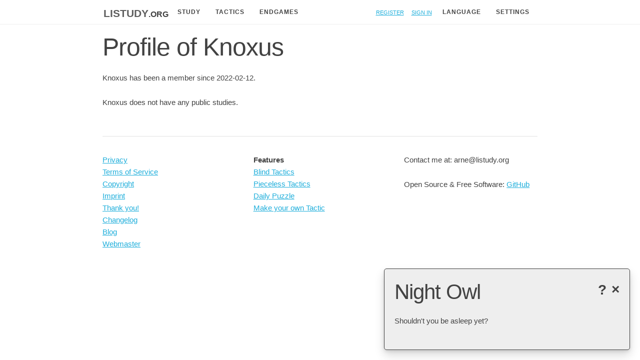

--- FILE ---
content_type: text/html; charset=utf-8
request_url: https://listudy.org/en/profile/Knoxus
body_size: 2118
content:
<!DOCTYPE html>
<html class="blue cburnett" lang="en">
  <head>
    <meta charset="utf-8"/>
    <meta http-equiv="X-UA-Compatible" content="IE=edge"/>
    <meta name="viewport" content="width=device-width, initial-scale=1.0"/>
    <title>Listudy</title>
    
    <meta name="description" content="Improve your chess game on Listudy" />

<link rel="canonical" href="https://listudy.org/en/profile/Knoxus" />

<link rel="alternate" hreflang="en" href="https://listudy.org/en/profile/Knoxus" />
<link rel="alternate" hreflang="de" href="https://listudy.org/de/profile/Knoxus" />
<link rel="alternate" hreflang="es" href="https://listudy.org/es/profile/Knoxus" />
<link rel="alternate" hreflang="fr" href="https://listudy.org/fr/profile/Knoxus" />
<link rel="alternate" hreflang="he" href="https://listudy.org/he/profile/Knoxus" />
<link rel="alternate" hreflang="it" href="https://listudy.org/it/profile/Knoxus" />
<link rel="alternate" hreflang="nl" href="https://listudy.org/nl/profile/Knoxus" />
<link rel="alternate" hreflang="pt" href="https://listudy.org/pt/profile/Knoxus" />
<link rel="alternate" hreflang="tr" href="https://listudy.org/tr/profile/Knoxus" />
<link rel="alternate" hreflang="vi" href="https://listudy.org/vi/profile/Knoxus" />

<meta name="robots" content="noindex">
    <link rel="stylesheet" href="/css/app-c0ae5cc639c7192dacb8fa2d23844cde.css?vsn=d"/>




    <script defer type="text/javascript" src="/js/app-d17444cc9ff793d1bfac5176711438da.js?vsn=d"></script>
    <script  nonce="C6GWNHY6P1E6" >


      let theme = localStorage.getItem("data-theme") || "light";
      localStorage.setItem("data-theme", theme);
      document.documentElement.setAttribute('data-theme', theme);
      
      let chessboard_background = localStorage.getItem("chessground_background") || "blue";
      localStorage.setItem("chessground_background", chessboard_background);
      if (chessboard_background != "blue") {
        document.documentElement.classList.remove("blue");
        document.documentElement.classList.add(chessboard_background);
      }
      let chessboard_piece = localStorage.getItem("chessground_piece") || "cburnett";
      localStorage.setItem("chessground_piece", chessboard_piece);
      if (chessboard_piece != "cburnett") {
        document.documentElement.classList.remove("cburnett");
        document.documentElement.classList.add(chessboard_piece);
      }

    </script>

    <link rel="apple-touch-icon" sizes="180x180" href="/apple-touch-icon.png">
    <link rel="icon" type="image/png" sizes="32x32" href="/favicon-32x32.png">
    <link rel="icon" type="image/png" sizes="16x16" href="/favicon-16x16.png">
    <link rel="manifest" href="/site.webmanifest">
    <link rel="mask-icon" href="/safari-pinned-tab.svg" color="#5bbad5">
    <meta name="msapplication-TileColor" content="#2b5797">
    <meta name="theme-color" content="#ffffff">

  </head>
  <body>
    <header>
      <section class="container">
        <nav role="navigation">
          <div>
            <div class="logo show">
              <a href="/en"><span class="logo_name">listudy</span><span class="logo_domain">.org</span></a>
            </div>
            
            <div class="dropdowns_container">
              <div class="dropdown">
                <button class="dropbtn">Study</button>
                <div class="dropdown-content">

<a href="/en/studies/search">Search for Studies</a>
<a href="/en/studies/new">Create a new Study</a>
                </div>
              </div> 
            </div>

            <div class="dropdowns_container">
              <div class="dropdown">
                <button class="dropbtn">Tactics</button>
                <div class="dropdown-content">
<a href="/en/tactics">Tactics</a>
<a href="/en/blind-tactics">Blind Tactics</a>
<a href="/en/pieceless-tactics">Pieceless Tactics</a>
                </div>
              </div> 
            </div>

            <div class="dropdowns_container">
              <div class="dropdown">
                <a href="/en/endgames">
                  <button class="dropbtn dropdowns_single">Endgames</button>
                </a>
              </div> 
            </div>

            <div id="hamburger" class="hamburger_container">
              <div class="burger1"></div>
              <div class="burger2"></div>
              <div class="burger3"></div>
            </div> 

          </div>

          <div class="nav_right">

            <div class="nav_element">
<a href="/registration/new">Register</a>
            </div>
            <div class="nav_element">
<a href="/session/new">Sign in</a>
            </div>

            <div class="dropdowns_container">
              <div class="dropdown">
                <button class="dropbtn">Language</button>
                <div class="dropdown-content">
<a href="/en/profile/Knoxus">EN</a>
<a href="/de/profile/Knoxus">DE</a>
<a href="/es/profile/Knoxus">ES</a>
<a href="/fr/profile/Knoxus">FR</a>
<a href="/he/profile/Knoxus">HE</a>
<a href="/it/profile/Knoxus">IT</a>
<a href="/nl/profile/Knoxus">NL</a>
<a href="/pt/profile/Knoxus">PT</a>
<a href="/tr/profile/Knoxus">TR</a>
<a href="/vi/profile/Knoxus">VI</a>

                </div>
              </div> 
            </div>
            <div class="dropdowns_container">
              <div class="dropdown">
                <button class="dropbtn">Settings</button>
                <div class="dropdown-content">
                  <a href="#" id="toggle_dark_mode">Toggle Darkmode</a>
                  <a href="#" class="modal_open" id="sound_settings">Sound Settings</a>
                  <a href="#" class="modal_open" id="board_settings">Board Settings</a>
                  <hr class="no_margin">
                  <a href="/en/achievements">Achievements</a>

                </div>
              </div> 
            </div>
          </div>
        </nav>
      </section>
    </header>

<div id="board_settings_modal" class="modal">
  <div class="modal-content">
    <span class="modal_close">&times;</span>
    <h3>Board Settings</h3>
    <div class="row">
      <div class="one-half column">
        <label for="chessboard_background">Select a color:</label>
        <select name="chessboard_background" id="chessboard_background">
          <option value="blue">Blue</option>
          <option value="brown">Brown</option>
          <option value="green">Green</option>
          <option value="ic">IC</option>
        </select>
        <label for="chessboard_pieces">Select a piece set:</label>
        <select name="chessboard_pieces" id="chessboard_pieces">
          <option value="cburnett">cburnett</option>
          <option value="merida">merida</option>
          <option value="chessnut">chessnut</option>
          <option value="pirouetti">pirouetti</option>
          <option value="pixel">pixel</option>
          <option value="shapes">shapes</option>
          <option value="letter">letter</option>
        </select>
      </div>
      <div class="one-half column">
        <div class="chessboard cg-wrap cg-board-wrap orientation-white manipulable"></div>
        <div class="settings_piece_container">
          <piece class="white pawn chessground_piece"></piece>
          <piece class="white knight chessground_piece"></piece>
          <piece class="white bishop chessground_piece"></piece>
          <piece class="white rook chessground_piece"></piece>
          <piece class="white queen chessground_piece"></piece>
          <piece class="white king chessground_piece"></piece>
        </div>
      </div>
    </div>
  </div>
</div>

<div id="sound_settings_modal" class="modal">
  <div class="modal-content">
    <span class="modal_close">&times;</span>
    <h3>Sound Settings</h3>
    <label for="sound_enable">Play Sound</label>
    <input type="checkbox" checked name="sound_enable" id="sound_enable">

    <label for="sound_volume">Volume</label>
    <input id="sound_volume" name="sound_volume" type="range" min="0" max="1" step="0.1" value="1">
    <hr>
    <h3>Test Sounds</h3>
    <button id="sound_move" class="secondary">Move</button>
    <button id="sound_capture" class="secondary">Capture</button>
    <button id="sound_success" class="secondary">Success</button>
    <button id="sound_error" class="secondary">Error</button>
  </div>
</div>

    <main role="main" class="container">
        <p class="alert alert-info" role="alert"></p>
        <p class="alert alert-danger" role="alert"></p>
<h1>Profile of Knoxus</h1>

<p>Knoxus has been a member since 2022-02-12.</p>

  <p>Knoxus does not have any public studies.</p>

    </main>
<div class="container">
  <hr>
  <div class="row">
    <div class="one-third column">
<a href="/en/privacy">Privacy</a> <br>
<a href="/en/terms-of-service">Terms of Service</a> <br>
<a href="/en/copyright">Copyright</a> <br>
<a href="/en/imprint">Imprint</a> <br>
<a href="/en/thanks">Thank you!</a> <br>
<a href="/en/changelog">Changelog</a> <br>
<a href="/en/blog">Blog</a> <br>
<a href="/en/webmaster">Webmaster</a>
    </div>

    <div class="one-third column">
      <b>Features</b><br>
<a href="/en/features/blind-tactics">Blind Tactics</a> <br>
<a href="/en/features/pieceless-tactics">Pieceless Tactics</a> <br>
<a href="/en/tactics/daily-puzzle">Daily Puzzle</a> <br>
<a href="/en/tactics/custom">Make your own Tactic</a>
    </div>

    <div class="one-third column">
      <p>Contact me at: arne@listudy.org</p> 
      <p>Open Source & Free Software: <a href="https://github.com/ArneVogel/listudy" rel="nofollow">GitHub</a></p>
    </div>
  </div>

</div>

  </body>
</html>


--- FILE ---
content_type: text/javascript
request_url: https://listudy.org/js/app-d17444cc9ff793d1bfac5176711438da.js?vsn=d
body_size: 4201
content:
(()=>{var e={287:()=>{function e(t){return(e="function"==typeof Symbol&&"symbol"==typeof Symbol.iterator?function(e){return typeof e}:function(e){return e&&"function"==typeof Symbol&&e.constructor===Symbol&&e!==Symbol.prototype?"symbol":typeof e})(t)}function t(e,t){if("function"!=typeof t&&null!==t)throw new TypeError("Super expression must either be null or a function");e.prototype=Object.create(t&&t.prototype,{constructor:{value:e,writable:!0,configurable:!0}}),Object.defineProperty(e,"prototype",{writable:!1}),t&&n(e,t)}function n(e,t){return(n=Object.setPrototypeOf?Object.setPrototypeOf.bind():function(e,t){return e.__proto__=t,e})(e,t)}function o(e){var t=function(){if("undefined"==typeof Reflect||!Reflect.construct)return!1;if(Reflect.construct.sham)return!1;if("function"==typeof Proxy)return!0;try{return Boolean.prototype.valueOf.call(Reflect.construct(Boolean,[],(function(){}))),!0}catch(e){return!1}}();return function(){var n,o=a(e);if(t){var i=a(this).constructor;n=Reflect.construct(o,arguments,i)}else n=o.apply(this,arguments);return r(this,n)}}function r(t,n){if(n&&("object"===e(n)||"function"==typeof n))return n;if(void 0!==n)throw new TypeError("Derived constructors may only return object or undefined");return function(e){if(void 0===e)throw new ReferenceError("this hasn't been initialised - super() hasn't been called");return e}(t)}function a(e){return(a=Object.setPrototypeOf?Object.getPrototypeOf.bind():function(e){return e.__proto__||Object.getPrototypeOf(e)})(e)}function i(e,t){if(!(e instanceof t))throw new TypeError("Cannot call a class as a function")}function c(e,t){for(var n=0;n<t.length;n++){var o=t[n];o.enumerable=o.enumerable||!1,o.configurable=!0,"value"in o&&(o.writable=!0),Object.defineProperty(e,o.key,o)}}function u(e,t,n){return t&&c(e.prototype,t),n&&c(e,n),Object.defineProperty(e,"prototype",{writable:!1}),e}var l=function(){function e(t,n,o,r){i(this,e),this.name=t,this.description=n,this.key=o,this.hide=r,this.solved=!!localStorage.getItem("achievement_"+o),this.solved||this.test()}return u(e,[{key:"unlock",value:function(){this.solved||(this.solved=!0,localStorage.setItem("achievement_"+this.key,new Date),this.show_popup())}},{key:"show_popup",value:function(){var e=document.createElement("div");e.classList.add("popup");var t=document.createElement("span");t.innerText="×",t.addEventListener("click",(function(){e.classList.add("hidden")}));var n=document.createElement("span");n.innerText="?",n.addEventListener("click",(function(){var e=document.location.pathname.split("/")[1],t=document.location.origin,n="".concat(t,"/").concat(e,"/achievements");window.location=n}));var o=document.createElement("h2");o.innerText=this.name;var r=document.createElement("p");r.innerText=this.description,e.appendChild(t),e.appendChild(n),e.appendChild(o),e.appendChild(r),document.body.appendChild(e),window.setTimeout((function(){e.classList.add("hidden")}),15e3)}},{key:"div",value:function(){var e=document.createElement("div");if(this.hide&&!this.solved)return e;e.classList.add("achievement_list_elem"),this.solved?e.classList.add("achievement_solved"):e.classList.add("achievement_unsolved");var t=document.createElement("h2");t.innerText=this.name;var n=document.createElement("p");return n.innerText=this.description,e.appendChild(t),e.appendChild(n),e}}]),e}(),s=function(e){t(r,e);var n=o(r);function r(){var e;return i(this,r),(e=n.call(this,"Konami Code","You know what to do.","konami",!1)).cursor=0,e}return u(r,[{key:"test",value:function(){var e=this,t=[38,38,40,40,37,39,37,39,66,65];document.addEventListener("keydown",(function(n){e.cursor=n.keyCode==t[e.cursor]?e.cursor+1:0,e.cursor==t.length&&e.unlock()}))}}]),r}(l),d=function(e){t(r,e);var n=o(r);function r(){return i(this,r),n.call(this,"Newcomer","Visit multiple pages.","newcomer",!1)}return u(r,[{key:"test",value:function(){var e=localStorage.getItem("achievements_total_visits");Number(e)>=3&&this.unlock()}}]),r}(l),m=function(e){t(r,e);var n=o(r);function r(){return i(this,r),n.call(this,"Endgame Winner","Win 3 endgames against Stockfish","endgames",!1)}return u(r,[{key:"test",value:function(){var e=localStorage.getItem("achievements_endgames_solved");Number(e)>=3&&this.unlock()}}]),r}(l),v=function(e){t(r,e);var n=o(r);function r(){return i(this,r),n.call(this,"Endgame Champion","Win 27 endgames against Stockfish","endgames2",!0)}return u(r,[{key:"test",value:function(){var e=localStorage.getItem("achievements_endgames_solved");Number(e)>=27&&this.unlock()}}]),r}(l),f=function(e){t(r,e);var n=o(r);function r(){return i(this,r),n.call(this,"Endgame Winner","Win 81 endgames against Stockfish","endgames3",!0)}return u(r,[{key:"test",value:function(){var e=localStorage.getItem("achievements_endgames_solved");Number(e)>=81&&this.unlock()}}]),r}(l),h=function(e){t(r,e);var n=o(r);function r(){return i(this,r),n.call(this,"Blind Tactics","Solve 5 blind tactics","blindtactics",!1)}return u(r,[{key:"test",value:function(){var e=localStorage.getItem("achievements_blind_tactics_solved");Number(e)>=5&&this.unlock()}}]),r}(l),g=function(e){t(r,e);var n=o(r);function r(){return i(this,r),n.call(this,"Tactics Solver","Solve 5 tactics","tacticsolver",!1)}return u(r,[{key:"test",value:function(){var e=localStorage.getItem("achievements_tactics_solved");Number(e)>=5&&this.unlock()}}]),r}(l),p=function(e){t(r,e);var n=o(r);function r(){return i(this,r),n.call(this,"Advanced Tactics Solver","Solve 32 tactics","tacticsolver2",!0)}return u(r,[{key:"test",value:function(){var e=localStorage.getItem("achievements_tactics_solved");Number(e)>=32&&this.unlock()}}]),r}(l),y=function(e){t(r,e);var n=o(r);function r(){return i(this,r),n.call(this,"Great Tactic Solver","Solve 256 tactics","tacticsolver3",!0)}return u(r,[{key:"test",value:function(){var e=localStorage.getItem("achievements_tactics_solved");Number(e)>=256&&this.unlock()}}]),r}(l),b=function(e){t(r,e);var n=o(r);function r(){return i(this,r),n.call(this,"Student","Learn 3 opening lines.","student",!1)}return u(r,[{key:"test",value:function(){var e=this;window.achievement_student_test=new Event("achievement_student_test"),document.addEventListener("achievement_student_test",(function(){var t=localStorage.getItem("achievements_lines_learned");Number(t)>=3&&e.unlock()}))}}]),r}(l),_=function(e){t(r,e);var n=o(r);function r(){return i(this,r),n.call(this,"Good Student","Learn 25 opening lines.","student2",!0)}return u(r,[{key:"test",value:function(){var e=this;window.achievement_student2_test=new Event("achievement_student2_test"),document.addEventListener("achievement_student2_test",(function(){var t=localStorage.getItem("achievements_lines_learned");Number(t)>=25&&e.unlock()}))}}]),r}(l),w=function(e){t(r,e);var n=o(r);function r(){return i(this,r),n.call(this,"Great Student","Learn 100 opening lines.","student3",!0)}return u(r,[{key:"test",value:function(){var e=this;window.achievement_student3_test=new Event("achievement_student3_test"),document.addEventListener("achievement_student3_test",(function(){var t=localStorage.getItem("achievements_lines_learned");Number(t)>=100&&e.unlock()}))}}]),r}(l),k=function(e){t(r,e);var n=o(r);function r(){return i(this,r),n.call(this,"Honor Student","Learn 500 opening lines.","student4",!0)}return u(r,[{key:"test",value:function(){var e=this;window.achievement_student4_test=new Event("achievement_student4_test"),document.addEventListener("achievement_student4_test",(function(){var t=localStorage.getItem("achievements_lines_learned");Number(t)>=500&&e.unlock()}))}}]),r}(l),E=function(e){t(r,e);var n=o(r);function r(){return i(this,r),n.call(this,"News Reader","Read a blog post.","newsreader",!1)}return u(r,[{key:"test",value:function(){-1!=window.location.pathname.indexOf("/blog")&&this.unlock()}}]),r}(l),S=function(e){t(r,e);var n=o(r);function r(){return i(this,r),n.call(this,"Night Owl","Shouldn't you be asleep yet?","nightowl",!1)}return u(r,[{key:"test",value:function(){var e=(new Date).getHours();e>=0&&e<=5&&this.unlock()}}]),r}(l);function I(){var e=localStorage.getItem("achievements_total_visits")||0;localStorage.setItem("achievements_total_visits",Number(e)+1);for(var t=[d,g,p,y,b,_,w,k,m,v,f,h,E,s,S],n=document.getElementById("achievement_container"),o=0,r=t;o<r.length;o++){var a=new(0,r[o]);null!=n&&n.appendChild(a.div())}}window.addEventListener("load",I),document.addEventListener("phx:update",I)},243:()=>{document.addEventListener("DOMContentLoaded",(function(){var e=document.getElementById("chessboard_background"),t=localStorage.getItem("chessground_background")||"blue";e.value=t,e.onchange=function(){var e=document.getElementById("chessboard_background").value,t=localStorage.getItem("chessground_background")||"blue";localStorage.setItem("chessground_background",e),document.documentElement.classList.remove(t),document.documentElement.classList.add(e)};var n=document.getElementById("chessboard_pieces"),o=localStorage.getItem("chessground_piece")||"cburnett";n.value=o,n.onchange=function(){var e=document.getElementById("chessboard_pieces").value,t=localStorage.getItem("chessground_piece")||"cburnett";localStorage.setItem("chessground_piece",e),document.documentElement.classList.remove(t),document.documentElement.classList.add(e)}}))},396:()=>{function e(e,n){var o="undefined"!=typeof Symbol&&e[Symbol.iterator]||e["@@iterator"];if(!o){if(Array.isArray(e)||(o=function(e,n){if(!e)return;if("string"==typeof e)return t(e,n);var o=Object.prototype.toString.call(e).slice(8,-1);"Object"===o&&e.constructor&&(o=e.constructor.name);if("Map"===o||"Set"===o)return Array.from(e);if("Arguments"===o||/^(?:Ui|I)nt(?:8|16|32)(?:Clamped)?Array$/.test(o))return t(e,n)}(e))||n&&e&&"number"==typeof e.length){o&&(e=o);var r=0,a=function(){};return{s:a,n:function(){return r>=e.length?{done:!0}:{done:!1,value:e[r++]}},e:function(e){throw e},f:a}}throw new TypeError("Invalid attempt to iterate non-iterable instance.\nIn order to be iterable, non-array objects must have a [Symbol.iterator]() method.")}var i,c=!0,u=!1;return{s:function(){o=o.call(e)},n:function(){var e=o.next();return c=e.done,e},e:function(e){u=!0,i=e},f:function(){try{c||null==o.return||o.return()}finally{if(u)throw i}}}}function t(e,t){(null==t||t>e.length)&&(t=e.length);for(var n=0,o=new Array(t);n<t;n++)o[n]=e[n];return o}function n(){function e(e){for(var t=0;t<e.length;++t)e[t].classList.toggle("show")}document.getElementById("hamburger").classList.toggle("hamburger_toggle"),e(document.getElementsByClassName("dropdowns_container")),e(document.getElementsByClassName("nav_element")),e(document.getElementsByClassName("logo"))}document.addEventListener("DOMContentLoaded",(function(){var t=document.getElementById("hamburger");null!=t&&t.addEventListener("click",n);var o,r=e(document.getElementsByClassName("go-back"));try{for(r.s();!(o=r.n()).done;){o.value.addEventListener("click",(function(){history.back()}))}}catch(e){r.e(e)}finally{r.f()}}))},786:()=>{function e(e,n){var o="undefined"!=typeof Symbol&&e[Symbol.iterator]||e["@@iterator"];if(!o){if(Array.isArray(e)||(o=function(e,n){if(!e)return;if("string"==typeof e)return t(e,n);var o=Object.prototype.toString.call(e).slice(8,-1);"Object"===o&&e.constructor&&(o=e.constructor.name);if("Map"===o||"Set"===o)return Array.from(e);if("Arguments"===o||/^(?:Ui|I)nt(?:8|16|32)(?:Clamped)?Array$/.test(o))return t(e,n)}(e))||n&&e&&"number"==typeof e.length){o&&(e=o);var r=0,a=function(){};return{s:a,n:function(){return r>=e.length?{done:!0}:{done:!1,value:e[r++]}},e:function(e){throw e},f:a}}throw new TypeError("Invalid attempt to iterate non-iterable instance.\nIn order to be iterable, non-array objects must have a [Symbol.iterator]() method.")}var i,c=!0,u=!1;return{s:function(){o=o.call(e)},n:function(){var e=o.next();return c=e.done,e},e:function(e){u=!0,i=e},f:function(){try{c||null==o.return||o.return()}finally{if(u)throw i}}}}function t(e,t){(null==t||t>e.length)&&(t=e.length);for(var n=0,o=new Array(t);n<t;n++)o[n]=e[n];return o}var n,o=document.getElementsByClassName("modal"),r=document.getElementsByClassName("modal_open"),a=document.getElementsByClassName("modal_close"),i=e(r);try{var c=function(){var e=n.value;e.onclick=function(){document.getElementById(e.id+"_modal").style.display="block"}};for(i.s();!(n=i.n()).done;)c()}catch(e){i.e(e)}finally{i.f()}var u,l=e(a);try{for(l.s();!(u=l.n()).done;){u.value.onclick=function(){var t,n=e(o);try{for(n.s();!(t=n.n()).done;){t.value.style.display="none"}}catch(e){n.e(e)}finally{n.f()}}}}catch(e){l.e(e)}finally{l.f()}window.onclick=function(t){var n,r=e(o);try{for(r.s();!(n=r.n()).done;){var a=n.value;t.target==a&&(a.style.display="none")}}catch(e){r.e(e)}finally{r.f()}}},71:()=>{function e(){"disable"===localStorage.getItem("cookieConsent")&&console.log("Ads disabled"),"all"===localStorage.getItem("cookieConsent")&&((adsbygoogle=window.adsbygoogle||[]).requestNonPersonalizedAds=0),"non-personalized"===localStorage.getItem("cookieConsent")&&((adsbygoogle=window.adsbygoogle||[]).requestNonPersonalizedAds=1)}null===localStorage.getItem("cookieConsent")||e()},458:()=>{"use strict";!function(){var e=function(){if("function"==typeof window.CustomEvent)return window.CustomEvent;function e(e,t){t=t||{bubbles:!1,cancelable:!1,detail:void 0};var n=document.createEvent("CustomEvent");return n.initCustomEvent(e,t.bubbles,t.cancelable,t.detail),n}return e.prototype=window.Event.prototype,e}();function t(e,t){var n=document.createElement("input");return n.type="hidden",n.name=e,n.value=t,n}function n(e){var n=e.getAttribute("data-to"),o=t("_method",e.getAttribute("data-method")),r=t("_csrf_token",e.getAttribute("data-csrf")),a=document.createElement("form"),i=e.getAttribute("target");a.method="get"===e.getAttribute("data-method")?"get":"post",a.action=n,a.style.display="hidden",i&&(a.target=i),a.appendChild(r),a.appendChild(o),document.body.appendChild(a),a.submit()}window.addEventListener("click",(function(t){for(var o=t.target;o&&o.getAttribute;){var r=new e("phoenix.link.click",{bubbles:!0,cancelable:!0});if(!o.dispatchEvent(r))return t.preventDefault(),t.stopImmediatePropagation(),!1;if(o.getAttribute("data-method"))return n(o),t.preventDefault(),!1;o=o.parentNode}}),!1),window.addEventListener("phoenix.link.click",(function(e){var t=e.target.getAttribute("data-confirm");t&&!window.confirm(t)&&e.preventDefault()}),!1)}()}},t={};function n(o){var r=t[o];if(void 0!==r)return r.exports;var a=t[o]={exports:{}};return e[o](a,a.exports,n),a.exports}(()=>{"use strict";n(458),n(786);function e(e,t){for(var n=0;n<t.length;n++){var o=t[n];o.enumerable=o.enumerable||!1,o.configurable=!0,"value"in o&&(o.writable=!0),Object.defineProperty(e,o.key,o)}}var t=new(function(){function t(){!function(e,t){if(!(e instanceof t))throw new TypeError("Cannot call a class as a function")}(this,t);var e={move:"/sounds/standard/Move.mp3",capture:"/sounds/standard/Capture.mp3"},n={success:"/sounds/other/success.mp3",error:"/sounds/other/error.mp3"};for(var o in this.sounds=new Map,e){var r=new Audio(e[o]);r.preload="auto",r.load(),this.sounds.set(o,r)}for(var a in n){var i=new Audio(n[a]);i.preload="auto",i.load(),this.sounds.set(a,i)}}var n,o,r;return n=t,(o=[{key:"play",value:function(e){if(0!=sound_enabled){var t=this.sounds.get(e);null!=t&&((t=t.cloneNode()).volume=Number(sound_volume),t.play())}}}])&&e(n.prototype,o),r&&e(n,r),Object.defineProperty(n,"prototype",{writable:!1}),t}());window.sound_volume=localStorage.getItem("sound_volume")||.7,localStorage.setItem("sound_volume",sound_volume),window.sound_enabled=localStorage.getItem("sound_enabled")||!0,localStorage.setItem("sound_enabled",sound_enabled),"true"==sound_enabled&&(sound_enabled=!0),"false"==sound_enabled&&(sound_enabled=!1);var o=document.getElementById("sound_enable"),r=document.getElementById("sound_volume");null!=o&&(o.checked=sound_enabled,o.addEventListener("change",(function(e){sound_enabled=o.checked,localStorage.setItem("sound_enabled",sound_enabled)}))),null!=r&&(r.value=sound_volume,r.addEventListener("change",(function(e){sound_volume=r.value,localStorage.setItem("sound_volume",sound_volume)})));for(var a=function(){var e=c[i],n=document.getElementById(e[0]);null!=n&&n.addEventListener("click",(function(){t.play(e[1])}))},i=0,c=[["sound_move","move"],["sound_capture","capture"],["sound_success","success"],["sound_error","error"]];i<c.length;i++)a();n(287),n(396),n(243),n(71);var u=document.getElementById("toggle_dark_mode");null!=u&&(u.onclick=function(){var e="light"==localStorage.getItem("data-theme")?"dark":"light";localStorage.setItem("data-theme",e),document.documentElement.setAttribute("data-theme",e)})})()})();